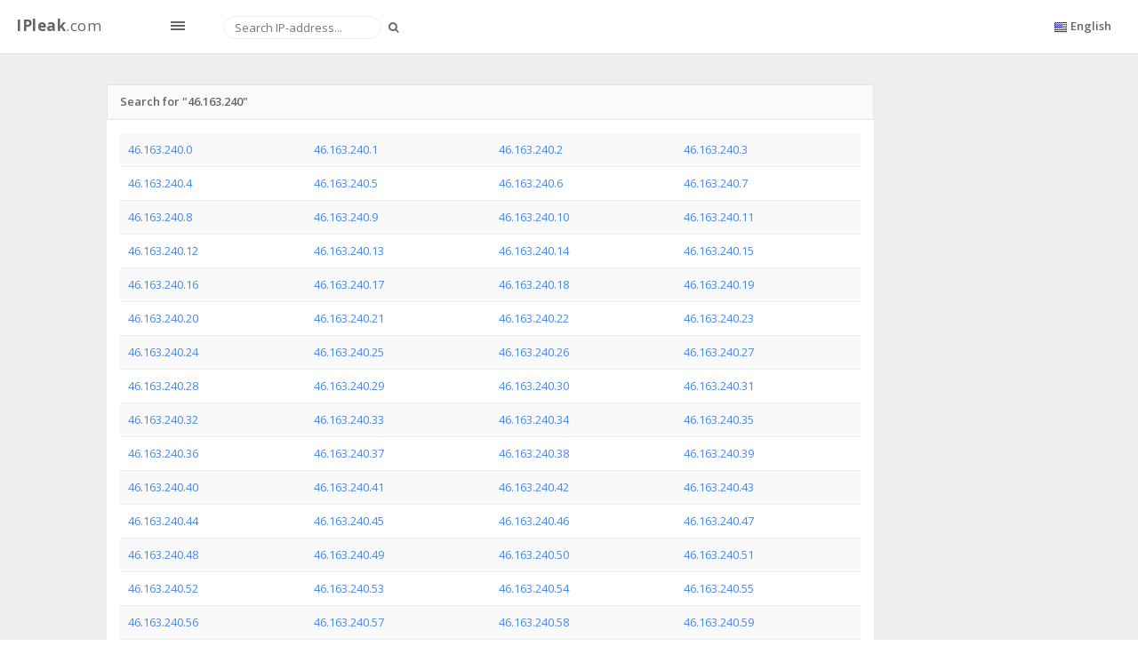

--- FILE ---
content_type: text/html; charset=UTF-8
request_url: https://ipleak.com/ip-pool-lookup/46.163.240
body_size: 5331
content:
<!DOCTYPE html>
<html>

<head>
    <!-- Meta, title, CSS, favicons, etc. -->
    <meta charset="utf-8">
    <title>IP pool</title>
    <meta name="description" content='IP Address pool reverse lookup: 46.163.240.0 - 46.163.240.255'>
    <meta name="viewport" content="width=device-width, initial-scale=1.0">
    
    <link rel="shortcut icon" type="image/x-icon" href="/templates/site/img/favicon.ico">

    <!-- Font CSS (Via CDN) -->
    <link rel='stylesheet' type='text/css' href='https://fonts.googleapis.com/css?family=Open+Sans:300,400,600,700'>

    <link href="/templates/site/css/fonts/glyphicons/glyphicons.css" rel="stylesheet" type="text/css" ><link href="/templates/site/assets/fonts/glyphicons-pro/glyphicons-pro.css" rel="stylesheet" type="text/css" ><link href="/templates/site/assets/fonts/icomoon/icomoon.css" rel="stylesheet" type="text/css" ><link href="/templates/site/assets/fonts/iconsweets/iconsweets.css" rel="stylesheet" type="text/css" ><link href="/templates/site/assets/fonts/octicons/octicons.css" rel="stylesheet" type="text/css" ><link href="/templates/site/assets/fonts/stateface/stateface.css" rel="stylesheet" type="text/css" ><link href="/templates/site/assets/skin/default_skin/css/theme.min.css" rel="stylesheet" type="text/css" ><link href="/templates/site/assets/admin-tools/admin-forms/css/admin-forms.min.css" rel="stylesheet" type="text/css" ><link href="/templates/site/assets/new/style.css" rel="stylesheet" type="text/css" >    <!-- Favicon -->
<!--    <link rel="shortcut icon" href="assets/img/favicon.ico">-->
    <!--[if lt IE 9]>-->
    <script src="https://code.jquery.com/jquery-1.11.3.js"></script>
    <!--<![endif]-->
    <!--[if IE 9]>-->
    <script src="/templates/site/vendor/jquery/jquery_ui/jquery-ui.min.js"></script>
    <!--<![endif]-->
    <!-- HTML5 Shim and Respond.js IE8 support of HTML5 elements and media queries -->
    <!--[if lt IE 9]>
    <script src="https://oss.maxcdn.com/libs/html5shiv/3.7.0/html5shiv.js"></script>
    <script src="https://oss.maxcdn.com/libs/respond.js/1.3.0/respond.min.js"></script>
    <![endif]-->
    <script src="/mf/js/fly.js"></script>
    <script src="/mf/js/fly.lang.js"></script>
    <script type="text/javascript" src="/tmp/js/2c3d7963c5f45fcf3cd922904acc58a0.js"></script>
    <script type="text/javascript">
      (function(){
        var bsa_optimize=document.createElement('script');
        bsa_optimize.type='text/javascript';
        bsa_optimize.async=true;
        bsa_optimize.src='https://cdn4.buysellads.net/pub/ipleak.js?'+(new Date()-new Date()%600000);
        (document.getElementsByTagName('head')[0]||document.getElementsByTagName('body')[0]).appendChild(bsa_optimize);
      })();
    </script>
</head>

<body class="tables-basic-page" data-spy="scroll" data-target="#nav-spy" data-offset="80">

<!-- Google Tag Manager -->
<noscript><iframe src="//www.googletagmanager.com/ns.html?id=GTM-MHBBKC"
                  height="0" width="0" style="display:none;visibility:hidden"></iframe></noscript>
<script>(function(w,d,s,l,i){w[l]=w[l]||[];w[l].push({'gtm.start':
        new Date().getTime(),event:'gtm.js'});var f=d.getElementsByTagName(s)[0],
        j=d.createElement(s),dl=l!='dataLayer'?'&l='+l:'';j.async=true;j.src=
        '//www.googletagmanager.com/gtm.js?id='+i+dl;f.parentNode.insertBefore(j,f);
    })(window,document,'script','dataLayer','GTM-MHBBKC');</script>
<!-- End Google Tag Manager -->

<!-- Start: Main -->
<div id="main">

    <!-- Start: Header -->
    <header class="navbar navbar-fixed-top">
        <div class="navbar-branding">
            <a class="navbar-brand" href="/">
                <b>IPleak</b>.com
            </a>
            <span id="toggle_sidemenu_l" class="ad ad-lines"></span>
        </div>
        <form class="navbar-form navbar-left navbar-search" role="search" id="searchByIP">
            <div class="form-group">
                <input type="text" class="form-control" placeholder="Search IP-address..." value="">
                <button type="submit" class="button btn btn-sm search-button">
                    <i class="fa fa-search"></i>
                </button>
            </div>
        </form>
        <ul class="nav navbar-nav navbar-right">
            <li class="dropdown">
                <a class="dropdown-toggle" data-toggle="dropdown" href="javascript:void(0)" aria-expanded="false">
                    <img src="/templates/site/img/flags/shiny/16/US.png" class="flag-img"> <span class="langNameText">English</span>
                </a>
                <ul class="dropdown-menu pv5 animated animated-short flipInX" role="menu">
                                            <li>
                            <a href="/ip-pool-lookup/">
                                <img src="/templates/site/img/flags/shiny/16/US.png" class="flag-img mr5"> English                            </a>
                        </li>
                                            <li>
                            <a href="/ru/ip-pool-lookup/">
                                <img src="/templates/site/img/flags/shiny/16/RU.png" class="flag-img mr5"> Russian                            </a>
                        </li>
                                    </ul>
            </li>
        </ul>

    </header>
    <!-- End: Header -->

    <div class="leftSideBannerWrap">
      <div id="bsa-zone_1714642250512-6_123456"></div>
    </div>
    <div class="rightSideBannerWrap">
      <div id="bsa-zone_1714642342635-5_123456"></div>
    </div>

    <section id="content_wrapper_for_links">
        <div class="container">
            <div class="row">
    <div class="col-lg-10 col-md-10 col-sm-12 col-xs-12">
        <div class="panel">
            <div class="panel-heading">
                <span class="panel-title">Search for "46.163.240"</span>
            </div>
            <div class="panel-body table-responsive">
                <table class="table table-striped">
                <tr>
                                        <td style="width:25%"><a target="_blank" href="/ip-address-lookup/46.163.240.0">46.163.240.0</a></td>
                                        <td style="width:25%"><a target="_blank" href="/ip-address-lookup/46.163.240.1">46.163.240.1</a></td>
                                        <td style="width:25%"><a target="_blank" href="/ip-address-lookup/46.163.240.2">46.163.240.2</a></td>
                                        <td style="width:25%"><a target="_blank" href="/ip-address-lookup/46.163.240.3">46.163.240.3</a></td>
                </tr><tr>                        <td style="width:25%"><a target="_blank" href="/ip-address-lookup/46.163.240.4">46.163.240.4</a></td>
                                        <td style="width:25%"><a target="_blank" href="/ip-address-lookup/46.163.240.5">46.163.240.5</a></td>
                                        <td style="width:25%"><a target="_blank" href="/ip-address-lookup/46.163.240.6">46.163.240.6</a></td>
                                        <td style="width:25%"><a target="_blank" href="/ip-address-lookup/46.163.240.7">46.163.240.7</a></td>
                </tr><tr>                        <td style="width:25%"><a target="_blank" href="/ip-address-lookup/46.163.240.8">46.163.240.8</a></td>
                                        <td style="width:25%"><a target="_blank" href="/ip-address-lookup/46.163.240.9">46.163.240.9</a></td>
                                        <td style="width:25%"><a target="_blank" href="/ip-address-lookup/46.163.240.10">46.163.240.10</a></td>
                                        <td style="width:25%"><a target="_blank" href="/ip-address-lookup/46.163.240.11">46.163.240.11</a></td>
                </tr><tr>                        <td style="width:25%"><a target="_blank" href="/ip-address-lookup/46.163.240.12">46.163.240.12</a></td>
                                        <td style="width:25%"><a target="_blank" href="/ip-address-lookup/46.163.240.13">46.163.240.13</a></td>
                                        <td style="width:25%"><a target="_blank" href="/ip-address-lookup/46.163.240.14">46.163.240.14</a></td>
                                        <td style="width:25%"><a target="_blank" href="/ip-address-lookup/46.163.240.15">46.163.240.15</a></td>
                </tr><tr>                        <td style="width:25%"><a target="_blank" href="/ip-address-lookup/46.163.240.16">46.163.240.16</a></td>
                                        <td style="width:25%"><a target="_blank" href="/ip-address-lookup/46.163.240.17">46.163.240.17</a></td>
                                        <td style="width:25%"><a target="_blank" href="/ip-address-lookup/46.163.240.18">46.163.240.18</a></td>
                                        <td style="width:25%"><a target="_blank" href="/ip-address-lookup/46.163.240.19">46.163.240.19</a></td>
                </tr><tr>                        <td style="width:25%"><a target="_blank" href="/ip-address-lookup/46.163.240.20">46.163.240.20</a></td>
                                        <td style="width:25%"><a target="_blank" href="/ip-address-lookup/46.163.240.21">46.163.240.21</a></td>
                                        <td style="width:25%"><a target="_blank" href="/ip-address-lookup/46.163.240.22">46.163.240.22</a></td>
                                        <td style="width:25%"><a target="_blank" href="/ip-address-lookup/46.163.240.23">46.163.240.23</a></td>
                </tr><tr>                        <td style="width:25%"><a target="_blank" href="/ip-address-lookup/46.163.240.24">46.163.240.24</a></td>
                                        <td style="width:25%"><a target="_blank" href="/ip-address-lookup/46.163.240.25">46.163.240.25</a></td>
                                        <td style="width:25%"><a target="_blank" href="/ip-address-lookup/46.163.240.26">46.163.240.26</a></td>
                                        <td style="width:25%"><a target="_blank" href="/ip-address-lookup/46.163.240.27">46.163.240.27</a></td>
                </tr><tr>                        <td style="width:25%"><a target="_blank" href="/ip-address-lookup/46.163.240.28">46.163.240.28</a></td>
                                        <td style="width:25%"><a target="_blank" href="/ip-address-lookup/46.163.240.29">46.163.240.29</a></td>
                                        <td style="width:25%"><a target="_blank" href="/ip-address-lookup/46.163.240.30">46.163.240.30</a></td>
                                        <td style="width:25%"><a target="_blank" href="/ip-address-lookup/46.163.240.31">46.163.240.31</a></td>
                </tr><tr>                        <td style="width:25%"><a target="_blank" href="/ip-address-lookup/46.163.240.32">46.163.240.32</a></td>
                                        <td style="width:25%"><a target="_blank" href="/ip-address-lookup/46.163.240.33">46.163.240.33</a></td>
                                        <td style="width:25%"><a target="_blank" href="/ip-address-lookup/46.163.240.34">46.163.240.34</a></td>
                                        <td style="width:25%"><a target="_blank" href="/ip-address-lookup/46.163.240.35">46.163.240.35</a></td>
                </tr><tr>                        <td style="width:25%"><a target="_blank" href="/ip-address-lookup/46.163.240.36">46.163.240.36</a></td>
                                        <td style="width:25%"><a target="_blank" href="/ip-address-lookup/46.163.240.37">46.163.240.37</a></td>
                                        <td style="width:25%"><a target="_blank" href="/ip-address-lookup/46.163.240.38">46.163.240.38</a></td>
                                        <td style="width:25%"><a target="_blank" href="/ip-address-lookup/46.163.240.39">46.163.240.39</a></td>
                </tr><tr>                        <td style="width:25%"><a target="_blank" href="/ip-address-lookup/46.163.240.40">46.163.240.40</a></td>
                                        <td style="width:25%"><a target="_blank" href="/ip-address-lookup/46.163.240.41">46.163.240.41</a></td>
                                        <td style="width:25%"><a target="_blank" href="/ip-address-lookup/46.163.240.42">46.163.240.42</a></td>
                                        <td style="width:25%"><a target="_blank" href="/ip-address-lookup/46.163.240.43">46.163.240.43</a></td>
                </tr><tr>                        <td style="width:25%"><a target="_blank" href="/ip-address-lookup/46.163.240.44">46.163.240.44</a></td>
                                        <td style="width:25%"><a target="_blank" href="/ip-address-lookup/46.163.240.45">46.163.240.45</a></td>
                                        <td style="width:25%"><a target="_blank" href="/ip-address-lookup/46.163.240.46">46.163.240.46</a></td>
                                        <td style="width:25%"><a target="_blank" href="/ip-address-lookup/46.163.240.47">46.163.240.47</a></td>
                </tr><tr>                        <td style="width:25%"><a target="_blank" href="/ip-address-lookup/46.163.240.48">46.163.240.48</a></td>
                                        <td style="width:25%"><a target="_blank" href="/ip-address-lookup/46.163.240.49">46.163.240.49</a></td>
                                        <td style="width:25%"><a target="_blank" href="/ip-address-lookup/46.163.240.50">46.163.240.50</a></td>
                                        <td style="width:25%"><a target="_blank" href="/ip-address-lookup/46.163.240.51">46.163.240.51</a></td>
                </tr><tr>                        <td style="width:25%"><a target="_blank" href="/ip-address-lookup/46.163.240.52">46.163.240.52</a></td>
                                        <td style="width:25%"><a target="_blank" href="/ip-address-lookup/46.163.240.53">46.163.240.53</a></td>
                                        <td style="width:25%"><a target="_blank" href="/ip-address-lookup/46.163.240.54">46.163.240.54</a></td>
                                        <td style="width:25%"><a target="_blank" href="/ip-address-lookup/46.163.240.55">46.163.240.55</a></td>
                </tr><tr>                        <td style="width:25%"><a target="_blank" href="/ip-address-lookup/46.163.240.56">46.163.240.56</a></td>
                                        <td style="width:25%"><a target="_blank" href="/ip-address-lookup/46.163.240.57">46.163.240.57</a></td>
                                        <td style="width:25%"><a target="_blank" href="/ip-address-lookup/46.163.240.58">46.163.240.58</a></td>
                                        <td style="width:25%"><a target="_blank" href="/ip-address-lookup/46.163.240.59">46.163.240.59</a></td>
                </tr><tr>                        <td style="width:25%"><a target="_blank" href="/ip-address-lookup/46.163.240.60">46.163.240.60</a></td>
                                        <td style="width:25%"><a target="_blank" href="/ip-address-lookup/46.163.240.61">46.163.240.61</a></td>
                                        <td style="width:25%"><a target="_blank" href="/ip-address-lookup/46.163.240.62">46.163.240.62</a></td>
                                        <td style="width:25%"><a target="_blank" href="/ip-address-lookup/46.163.240.63">46.163.240.63</a></td>
                </tr><tr>                        <td style="width:25%"><a target="_blank" href="/ip-address-lookup/46.163.240.64">46.163.240.64</a></td>
                                        <td style="width:25%"><a target="_blank" href="/ip-address-lookup/46.163.240.65">46.163.240.65</a></td>
                                        <td style="width:25%"><a target="_blank" href="/ip-address-lookup/46.163.240.66">46.163.240.66</a></td>
                                        <td style="width:25%"><a target="_blank" href="/ip-address-lookup/46.163.240.67">46.163.240.67</a></td>
                </tr><tr>                        <td style="width:25%"><a target="_blank" href="/ip-address-lookup/46.163.240.68">46.163.240.68</a></td>
                                        <td style="width:25%"><a target="_blank" href="/ip-address-lookup/46.163.240.69">46.163.240.69</a></td>
                                        <td style="width:25%"><a target="_blank" href="/ip-address-lookup/46.163.240.70">46.163.240.70</a></td>
                                        <td style="width:25%"><a target="_blank" href="/ip-address-lookup/46.163.240.71">46.163.240.71</a></td>
                </tr><tr>                        <td style="width:25%"><a target="_blank" href="/ip-address-lookup/46.163.240.72">46.163.240.72</a></td>
                                        <td style="width:25%"><a target="_blank" href="/ip-address-lookup/46.163.240.73">46.163.240.73</a></td>
                                        <td style="width:25%"><a target="_blank" href="/ip-address-lookup/46.163.240.74">46.163.240.74</a></td>
                                        <td style="width:25%"><a target="_blank" href="/ip-address-lookup/46.163.240.75">46.163.240.75</a></td>
                </tr><tr>                        <td style="width:25%"><a target="_blank" href="/ip-address-lookup/46.163.240.76">46.163.240.76</a></td>
                                        <td style="width:25%"><a target="_blank" href="/ip-address-lookup/46.163.240.77">46.163.240.77</a></td>
                                        <td style="width:25%"><a target="_blank" href="/ip-address-lookup/46.163.240.78">46.163.240.78</a></td>
                                        <td style="width:25%"><a target="_blank" href="/ip-address-lookup/46.163.240.79">46.163.240.79</a></td>
                </tr><tr>                        <td style="width:25%"><a target="_blank" href="/ip-address-lookup/46.163.240.80">46.163.240.80</a></td>
                                        <td style="width:25%"><a target="_blank" href="/ip-address-lookup/46.163.240.81">46.163.240.81</a></td>
                                        <td style="width:25%"><a target="_blank" href="/ip-address-lookup/46.163.240.82">46.163.240.82</a></td>
                                        <td style="width:25%"><a target="_blank" href="/ip-address-lookup/46.163.240.83">46.163.240.83</a></td>
                </tr><tr>                        <td style="width:25%"><a target="_blank" href="/ip-address-lookup/46.163.240.84">46.163.240.84</a></td>
                                        <td style="width:25%"><a target="_blank" href="/ip-address-lookup/46.163.240.85">46.163.240.85</a></td>
                                        <td style="width:25%"><a target="_blank" href="/ip-address-lookup/46.163.240.86">46.163.240.86</a></td>
                                        <td style="width:25%"><a target="_blank" href="/ip-address-lookup/46.163.240.87">46.163.240.87</a></td>
                </tr><tr>                        <td style="width:25%"><a target="_blank" href="/ip-address-lookup/46.163.240.88">46.163.240.88</a></td>
                                        <td style="width:25%"><a target="_blank" href="/ip-address-lookup/46.163.240.89">46.163.240.89</a></td>
                                        <td style="width:25%"><a target="_blank" href="/ip-address-lookup/46.163.240.90">46.163.240.90</a></td>
                                        <td style="width:25%"><a target="_blank" href="/ip-address-lookup/46.163.240.91">46.163.240.91</a></td>
                </tr><tr>                        <td style="width:25%"><a target="_blank" href="/ip-address-lookup/46.163.240.92">46.163.240.92</a></td>
                                        <td style="width:25%"><a target="_blank" href="/ip-address-lookup/46.163.240.93">46.163.240.93</a></td>
                                        <td style="width:25%"><a target="_blank" href="/ip-address-lookup/46.163.240.94">46.163.240.94</a></td>
                                        <td style="width:25%"><a target="_blank" href="/ip-address-lookup/46.163.240.95">46.163.240.95</a></td>
                </tr><tr>                        <td style="width:25%"><a target="_blank" href="/ip-address-lookup/46.163.240.96">46.163.240.96</a></td>
                                        <td style="width:25%"><a target="_blank" href="/ip-address-lookup/46.163.240.97">46.163.240.97</a></td>
                                        <td style="width:25%"><a target="_blank" href="/ip-address-lookup/46.163.240.98">46.163.240.98</a></td>
                                        <td style="width:25%"><a target="_blank" href="/ip-address-lookup/46.163.240.99">46.163.240.99</a></td>
                </tr><tr>                        <td style="width:25%"><a target="_blank" href="/ip-address-lookup/46.163.240.100">46.163.240.100</a></td>
                                        <td style="width:25%"><a target="_blank" href="/ip-address-lookup/46.163.240.101">46.163.240.101</a></td>
                                        <td style="width:25%"><a target="_blank" href="/ip-address-lookup/46.163.240.102">46.163.240.102</a></td>
                                        <td style="width:25%"><a target="_blank" href="/ip-address-lookup/46.163.240.103">46.163.240.103</a></td>
                </tr><tr>                        <td style="width:25%"><a target="_blank" href="/ip-address-lookup/46.163.240.104">46.163.240.104</a></td>
                                        <td style="width:25%"><a target="_blank" href="/ip-address-lookup/46.163.240.105">46.163.240.105</a></td>
                                        <td style="width:25%"><a target="_blank" href="/ip-address-lookup/46.163.240.106">46.163.240.106</a></td>
                                        <td style="width:25%"><a target="_blank" href="/ip-address-lookup/46.163.240.107">46.163.240.107</a></td>
                </tr><tr>                        <td style="width:25%"><a target="_blank" href="/ip-address-lookup/46.163.240.108">46.163.240.108</a></td>
                                        <td style="width:25%"><a target="_blank" href="/ip-address-lookup/46.163.240.109">46.163.240.109</a></td>
                                        <td style="width:25%"><a target="_blank" href="/ip-address-lookup/46.163.240.110">46.163.240.110</a></td>
                                        <td style="width:25%"><a target="_blank" href="/ip-address-lookup/46.163.240.111">46.163.240.111</a></td>
                </tr><tr>                        <td style="width:25%"><a target="_blank" href="/ip-address-lookup/46.163.240.112">46.163.240.112</a></td>
                                        <td style="width:25%"><a target="_blank" href="/ip-address-lookup/46.163.240.113">46.163.240.113</a></td>
                                        <td style="width:25%"><a target="_blank" href="/ip-address-lookup/46.163.240.114">46.163.240.114</a></td>
                                        <td style="width:25%"><a target="_blank" href="/ip-address-lookup/46.163.240.115">46.163.240.115</a></td>
                </tr><tr>                        <td style="width:25%"><a target="_blank" href="/ip-address-lookup/46.163.240.116">46.163.240.116</a></td>
                                        <td style="width:25%"><a target="_blank" href="/ip-address-lookup/46.163.240.117">46.163.240.117</a></td>
                                        <td style="width:25%"><a target="_blank" href="/ip-address-lookup/46.163.240.118">46.163.240.118</a></td>
                                        <td style="width:25%"><a target="_blank" href="/ip-address-lookup/46.163.240.119">46.163.240.119</a></td>
                </tr><tr>                        <td style="width:25%"><a target="_blank" href="/ip-address-lookup/46.163.240.120">46.163.240.120</a></td>
                                        <td style="width:25%"><a target="_blank" href="/ip-address-lookup/46.163.240.121">46.163.240.121</a></td>
                                        <td style="width:25%"><a target="_blank" href="/ip-address-lookup/46.163.240.122">46.163.240.122</a></td>
                                        <td style="width:25%"><a target="_blank" href="/ip-address-lookup/46.163.240.123">46.163.240.123</a></td>
                </tr><tr>                        <td style="width:25%"><a target="_blank" href="/ip-address-lookup/46.163.240.124">46.163.240.124</a></td>
                                        <td style="width:25%"><a target="_blank" href="/ip-address-lookup/46.163.240.125">46.163.240.125</a></td>
                                        <td style="width:25%"><a target="_blank" href="/ip-address-lookup/46.163.240.126">46.163.240.126</a></td>
                                        <td style="width:25%"><a target="_blank" href="/ip-address-lookup/46.163.240.127">46.163.240.127</a></td>
                </tr><tr>                        <td style="width:25%"><a target="_blank" href="/ip-address-lookup/46.163.240.128">46.163.240.128</a></td>
                                        <td style="width:25%"><a target="_blank" href="/ip-address-lookup/46.163.240.129">46.163.240.129</a></td>
                                        <td style="width:25%"><a target="_blank" href="/ip-address-lookup/46.163.240.130">46.163.240.130</a></td>
                                        <td style="width:25%"><a target="_blank" href="/ip-address-lookup/46.163.240.131">46.163.240.131</a></td>
                </tr><tr>                        <td style="width:25%"><a target="_blank" href="/ip-address-lookup/46.163.240.132">46.163.240.132</a></td>
                                        <td style="width:25%"><a target="_blank" href="/ip-address-lookup/46.163.240.133">46.163.240.133</a></td>
                                        <td style="width:25%"><a target="_blank" href="/ip-address-lookup/46.163.240.134">46.163.240.134</a></td>
                                        <td style="width:25%"><a target="_blank" href="/ip-address-lookup/46.163.240.135">46.163.240.135</a></td>
                </tr><tr>                        <td style="width:25%"><a target="_blank" href="/ip-address-lookup/46.163.240.136">46.163.240.136</a></td>
                                        <td style="width:25%"><a target="_blank" href="/ip-address-lookup/46.163.240.137">46.163.240.137</a></td>
                                        <td style="width:25%"><a target="_blank" href="/ip-address-lookup/46.163.240.138">46.163.240.138</a></td>
                                        <td style="width:25%"><a target="_blank" href="/ip-address-lookup/46.163.240.139">46.163.240.139</a></td>
                </tr><tr>                        <td style="width:25%"><a target="_blank" href="/ip-address-lookup/46.163.240.140">46.163.240.140</a></td>
                                        <td style="width:25%"><a target="_blank" href="/ip-address-lookup/46.163.240.141">46.163.240.141</a></td>
                                        <td style="width:25%"><a target="_blank" href="/ip-address-lookup/46.163.240.142">46.163.240.142</a></td>
                                        <td style="width:25%"><a target="_blank" href="/ip-address-lookup/46.163.240.143">46.163.240.143</a></td>
                </tr><tr>                        <td style="width:25%"><a target="_blank" href="/ip-address-lookup/46.163.240.144">46.163.240.144</a></td>
                                        <td style="width:25%"><a target="_blank" href="/ip-address-lookup/46.163.240.145">46.163.240.145</a></td>
                                        <td style="width:25%"><a target="_blank" href="/ip-address-lookup/46.163.240.146">46.163.240.146</a></td>
                                        <td style="width:25%"><a target="_blank" href="/ip-address-lookup/46.163.240.147">46.163.240.147</a></td>
                </tr><tr>                        <td style="width:25%"><a target="_blank" href="/ip-address-lookup/46.163.240.148">46.163.240.148</a></td>
                                        <td style="width:25%"><a target="_blank" href="/ip-address-lookup/46.163.240.149">46.163.240.149</a></td>
                                        <td style="width:25%"><a target="_blank" href="/ip-address-lookup/46.163.240.150">46.163.240.150</a></td>
                                        <td style="width:25%"><a target="_blank" href="/ip-address-lookup/46.163.240.151">46.163.240.151</a></td>
                </tr><tr>                        <td style="width:25%"><a target="_blank" href="/ip-address-lookup/46.163.240.152">46.163.240.152</a></td>
                                        <td style="width:25%"><a target="_blank" href="/ip-address-lookup/46.163.240.153">46.163.240.153</a></td>
                                        <td style="width:25%"><a target="_blank" href="/ip-address-lookup/46.163.240.154">46.163.240.154</a></td>
                                        <td style="width:25%"><a target="_blank" href="/ip-address-lookup/46.163.240.155">46.163.240.155</a></td>
                </tr><tr>                        <td style="width:25%"><a target="_blank" href="/ip-address-lookup/46.163.240.156">46.163.240.156</a></td>
                                        <td style="width:25%"><a target="_blank" href="/ip-address-lookup/46.163.240.157">46.163.240.157</a></td>
                                        <td style="width:25%"><a target="_blank" href="/ip-address-lookup/46.163.240.158">46.163.240.158</a></td>
                                        <td style="width:25%"><a target="_blank" href="/ip-address-lookup/46.163.240.159">46.163.240.159</a></td>
                </tr><tr>                        <td style="width:25%"><a target="_blank" href="/ip-address-lookup/46.163.240.160">46.163.240.160</a></td>
                                        <td style="width:25%"><a target="_blank" href="/ip-address-lookup/46.163.240.161">46.163.240.161</a></td>
                                        <td style="width:25%"><a target="_blank" href="/ip-address-lookup/46.163.240.162">46.163.240.162</a></td>
                                        <td style="width:25%"><a target="_blank" href="/ip-address-lookup/46.163.240.163">46.163.240.163</a></td>
                </tr><tr>                        <td style="width:25%"><a target="_blank" href="/ip-address-lookup/46.163.240.164">46.163.240.164</a></td>
                                        <td style="width:25%"><a target="_blank" href="/ip-address-lookup/46.163.240.165">46.163.240.165</a></td>
                                        <td style="width:25%"><a target="_blank" href="/ip-address-lookup/46.163.240.166">46.163.240.166</a></td>
                                        <td style="width:25%"><a target="_blank" href="/ip-address-lookup/46.163.240.167">46.163.240.167</a></td>
                </tr><tr>                        <td style="width:25%"><a target="_blank" href="/ip-address-lookup/46.163.240.168">46.163.240.168</a></td>
                                        <td style="width:25%"><a target="_blank" href="/ip-address-lookup/46.163.240.169">46.163.240.169</a></td>
                                        <td style="width:25%"><a target="_blank" href="/ip-address-lookup/46.163.240.170">46.163.240.170</a></td>
                                        <td style="width:25%"><a target="_blank" href="/ip-address-lookup/46.163.240.171">46.163.240.171</a></td>
                </tr><tr>                        <td style="width:25%"><a target="_blank" href="/ip-address-lookup/46.163.240.172">46.163.240.172</a></td>
                                        <td style="width:25%"><a target="_blank" href="/ip-address-lookup/46.163.240.173">46.163.240.173</a></td>
                                        <td style="width:25%"><a target="_blank" href="/ip-address-lookup/46.163.240.174">46.163.240.174</a></td>
                                        <td style="width:25%"><a target="_blank" href="/ip-address-lookup/46.163.240.175">46.163.240.175</a></td>
                </tr><tr>                        <td style="width:25%"><a target="_blank" href="/ip-address-lookup/46.163.240.176">46.163.240.176</a></td>
                                        <td style="width:25%"><a target="_blank" href="/ip-address-lookup/46.163.240.177">46.163.240.177</a></td>
                                        <td style="width:25%"><a target="_blank" href="/ip-address-lookup/46.163.240.178">46.163.240.178</a></td>
                                        <td style="width:25%"><a target="_blank" href="/ip-address-lookup/46.163.240.179">46.163.240.179</a></td>
                </tr><tr>                        <td style="width:25%"><a target="_blank" href="/ip-address-lookup/46.163.240.180">46.163.240.180</a></td>
                                        <td style="width:25%"><a target="_blank" href="/ip-address-lookup/46.163.240.181">46.163.240.181</a></td>
                                        <td style="width:25%"><a target="_blank" href="/ip-address-lookup/46.163.240.182">46.163.240.182</a></td>
                                        <td style="width:25%"><a target="_blank" href="/ip-address-lookup/46.163.240.183">46.163.240.183</a></td>
                </tr><tr>                        <td style="width:25%"><a target="_blank" href="/ip-address-lookup/46.163.240.184">46.163.240.184</a></td>
                                        <td style="width:25%"><a target="_blank" href="/ip-address-lookup/46.163.240.185">46.163.240.185</a></td>
                                        <td style="width:25%"><a target="_blank" href="/ip-address-lookup/46.163.240.186">46.163.240.186</a></td>
                                        <td style="width:25%"><a target="_blank" href="/ip-address-lookup/46.163.240.187">46.163.240.187</a></td>
                </tr><tr>                        <td style="width:25%"><a target="_blank" href="/ip-address-lookup/46.163.240.188">46.163.240.188</a></td>
                                        <td style="width:25%"><a target="_blank" href="/ip-address-lookup/46.163.240.189">46.163.240.189</a></td>
                                        <td style="width:25%"><a target="_blank" href="/ip-address-lookup/46.163.240.190">46.163.240.190</a></td>
                                        <td style="width:25%"><a target="_blank" href="/ip-address-lookup/46.163.240.191">46.163.240.191</a></td>
                </tr><tr>                        <td style="width:25%"><a target="_blank" href="/ip-address-lookup/46.163.240.192">46.163.240.192</a></td>
                                        <td style="width:25%"><a target="_blank" href="/ip-address-lookup/46.163.240.193">46.163.240.193</a></td>
                                        <td style="width:25%"><a target="_blank" href="/ip-address-lookup/46.163.240.194">46.163.240.194</a></td>
                                        <td style="width:25%"><a target="_blank" href="/ip-address-lookup/46.163.240.195">46.163.240.195</a></td>
                </tr><tr>                        <td style="width:25%"><a target="_blank" href="/ip-address-lookup/46.163.240.196">46.163.240.196</a></td>
                                        <td style="width:25%"><a target="_blank" href="/ip-address-lookup/46.163.240.197">46.163.240.197</a></td>
                                        <td style="width:25%"><a target="_blank" href="/ip-address-lookup/46.163.240.198">46.163.240.198</a></td>
                                        <td style="width:25%"><a target="_blank" href="/ip-address-lookup/46.163.240.199">46.163.240.199</a></td>
                </tr><tr>                        <td style="width:25%"><a target="_blank" href="/ip-address-lookup/46.163.240.200">46.163.240.200</a></td>
                                        <td style="width:25%"><a target="_blank" href="/ip-address-lookup/46.163.240.201">46.163.240.201</a></td>
                                        <td style="width:25%"><a target="_blank" href="/ip-address-lookup/46.163.240.202">46.163.240.202</a></td>
                                        <td style="width:25%"><a target="_blank" href="/ip-address-lookup/46.163.240.203">46.163.240.203</a></td>
                </tr><tr>                        <td style="width:25%"><a target="_blank" href="/ip-address-lookup/46.163.240.204">46.163.240.204</a></td>
                                        <td style="width:25%"><a target="_blank" href="/ip-address-lookup/46.163.240.205">46.163.240.205</a></td>
                                        <td style="width:25%"><a target="_blank" href="/ip-address-lookup/46.163.240.206">46.163.240.206</a></td>
                                        <td style="width:25%"><a target="_blank" href="/ip-address-lookup/46.163.240.207">46.163.240.207</a></td>
                </tr><tr>                        <td style="width:25%"><a target="_blank" href="/ip-address-lookup/46.163.240.208">46.163.240.208</a></td>
                                        <td style="width:25%"><a target="_blank" href="/ip-address-lookup/46.163.240.209">46.163.240.209</a></td>
                                        <td style="width:25%"><a target="_blank" href="/ip-address-lookup/46.163.240.210">46.163.240.210</a></td>
                                        <td style="width:25%"><a target="_blank" href="/ip-address-lookup/46.163.240.211">46.163.240.211</a></td>
                </tr><tr>                        <td style="width:25%"><a target="_blank" href="/ip-address-lookup/46.163.240.212">46.163.240.212</a></td>
                                        <td style="width:25%"><a target="_blank" href="/ip-address-lookup/46.163.240.213">46.163.240.213</a></td>
                                        <td style="width:25%"><a target="_blank" href="/ip-address-lookup/46.163.240.214">46.163.240.214</a></td>
                                        <td style="width:25%"><a target="_blank" href="/ip-address-lookup/46.163.240.215">46.163.240.215</a></td>
                </tr><tr>                        <td style="width:25%"><a target="_blank" href="/ip-address-lookup/46.163.240.216">46.163.240.216</a></td>
                                        <td style="width:25%"><a target="_blank" href="/ip-address-lookup/46.163.240.217">46.163.240.217</a></td>
                                        <td style="width:25%"><a target="_blank" href="/ip-address-lookup/46.163.240.218">46.163.240.218</a></td>
                                        <td style="width:25%"><a target="_blank" href="/ip-address-lookup/46.163.240.219">46.163.240.219</a></td>
                </tr><tr>                        <td style="width:25%"><a target="_blank" href="/ip-address-lookup/46.163.240.220">46.163.240.220</a></td>
                                        <td style="width:25%"><a target="_blank" href="/ip-address-lookup/46.163.240.221">46.163.240.221</a></td>
                                        <td style="width:25%"><a target="_blank" href="/ip-address-lookup/46.163.240.222">46.163.240.222</a></td>
                                        <td style="width:25%"><a target="_blank" href="/ip-address-lookup/46.163.240.223">46.163.240.223</a></td>
                </tr><tr>                        <td style="width:25%"><a target="_blank" href="/ip-address-lookup/46.163.240.224">46.163.240.224</a></td>
                                        <td style="width:25%"><a target="_blank" href="/ip-address-lookup/46.163.240.225">46.163.240.225</a></td>
                                        <td style="width:25%"><a target="_blank" href="/ip-address-lookup/46.163.240.226">46.163.240.226</a></td>
                                        <td style="width:25%"><a target="_blank" href="/ip-address-lookup/46.163.240.227">46.163.240.227</a></td>
                </tr><tr>                        <td style="width:25%"><a target="_blank" href="/ip-address-lookup/46.163.240.228">46.163.240.228</a></td>
                                        <td style="width:25%"><a target="_blank" href="/ip-address-lookup/46.163.240.229">46.163.240.229</a></td>
                                        <td style="width:25%"><a target="_blank" href="/ip-address-lookup/46.163.240.230">46.163.240.230</a></td>
                                        <td style="width:25%"><a target="_blank" href="/ip-address-lookup/46.163.240.231">46.163.240.231</a></td>
                </tr><tr>                        <td style="width:25%"><a target="_blank" href="/ip-address-lookup/46.163.240.232">46.163.240.232</a></td>
                                        <td style="width:25%"><a target="_blank" href="/ip-address-lookup/46.163.240.233">46.163.240.233</a></td>
                                        <td style="width:25%"><a target="_blank" href="/ip-address-lookup/46.163.240.234">46.163.240.234</a></td>
                                        <td style="width:25%"><a target="_blank" href="/ip-address-lookup/46.163.240.235">46.163.240.235</a></td>
                </tr><tr>                        <td style="width:25%"><a target="_blank" href="/ip-address-lookup/46.163.240.236">46.163.240.236</a></td>
                                        <td style="width:25%"><a target="_blank" href="/ip-address-lookup/46.163.240.237">46.163.240.237</a></td>
                                        <td style="width:25%"><a target="_blank" href="/ip-address-lookup/46.163.240.238">46.163.240.238</a></td>
                                        <td style="width:25%"><a target="_blank" href="/ip-address-lookup/46.163.240.239">46.163.240.239</a></td>
                </tr><tr>                        <td style="width:25%"><a target="_blank" href="/ip-address-lookup/46.163.240.240">46.163.240.240</a></td>
                                        <td style="width:25%"><a target="_blank" href="/ip-address-lookup/46.163.240.241">46.163.240.241</a></td>
                                        <td style="width:25%"><a target="_blank" href="/ip-address-lookup/46.163.240.242">46.163.240.242</a></td>
                                        <td style="width:25%"><a target="_blank" href="/ip-address-lookup/46.163.240.243">46.163.240.243</a></td>
                </tr><tr>                        <td style="width:25%"><a target="_blank" href="/ip-address-lookup/46.163.240.244">46.163.240.244</a></td>
                                        <td style="width:25%"><a target="_blank" href="/ip-address-lookup/46.163.240.245">46.163.240.245</a></td>
                                        <td style="width:25%"><a target="_blank" href="/ip-address-lookup/46.163.240.246">46.163.240.246</a></td>
                                        <td style="width:25%"><a target="_blank" href="/ip-address-lookup/46.163.240.247">46.163.240.247</a></td>
                </tr><tr>                        <td style="width:25%"><a target="_blank" href="/ip-address-lookup/46.163.240.248">46.163.240.248</a></td>
                                        <td style="width:25%"><a target="_blank" href="/ip-address-lookup/46.163.240.249">46.163.240.249</a></td>
                                        <td style="width:25%"><a target="_blank" href="/ip-address-lookup/46.163.240.250">46.163.240.250</a></td>
                                        <td style="width:25%"><a target="_blank" href="/ip-address-lookup/46.163.240.251">46.163.240.251</a></td>
                </tr><tr>                        <td style="width:25%"><a target="_blank" href="/ip-address-lookup/46.163.240.252">46.163.240.252</a></td>
                                        <td style="width:25%"><a target="_blank" href="/ip-address-lookup/46.163.240.253">46.163.240.253</a></td>
                                        <td style="width:25%"><a target="_blank" href="/ip-address-lookup/46.163.240.254">46.163.240.254</a></td>
                                        <td style="width:25%"><a target="_blank" href="/ip-address-lookup/46.163.240.255">46.163.240.255</a></td>
                                    </tr>
                </table>

            </div>
            <div class="panel-footer clearfix">
                            </div>
         </div>
     </div>
    <div class="col-md-2 col-sm-12 col-xs-12 singlePageBannerWrap">
        <div class="singlePageBanner"></div>
    </div>
</div>

        </div>

<footer id="content-footer">
    <div class="row">
        <div class="col-md-3 col-sm-3 col-xs-3">
            <span class="footer-legal">Made with &#9829; Privatix</span>
        </div>
        <div class="col-md-9 col-sm-9 col-xs-9 text-right">
            <span class="footer-meta">

                <a href="https://temp-number.org" target="_blank" class="footer-link">Temp SMS Number</a> |
                <a href="https://whatismynumber.com" target="_blank" class="footer-link">What is my phone number</a> |
                <a href="https://10minemail.com" target="_blank" class="footer-link">10minutemail</a> |
                <a href="/articles" class="footer-link">Articles</a> |
                <a href="/internet-service-providers" class="footer-link">ISP</a> |
                <a href="/ip-owners-organizations" class="footer-link">ORG</a> |
                <a href="/contacts/" class="footer-link">Contacts</a> |
                <a href="/privacy-policy/"  class="footer-link">Privacy</a> |
                <a href="/terms-of-service/"  class="footer-link">Terms</a>
            </span>
            <a href="#content" class="footer-return-top">
                <span class="fa fa-arrow-up"></span>
            </a>
        </div>
    </div>
</footer>

</section>
</div>

<script type="text/javascript">
$(document).ready(function(){

    if (typeof script_warning !== 'undefined') {
        // Add warning info labels
        if ($(".doNotTrackInfo").data('enabled') == 0) {
            $(".doNotTrackInfo").append('<span class="label-warning empty-label-warning"></span>');
            script_warning.add_info('Do not trach disabled', '.scripts_info');
        }
        if ($(".turbo").data('turbo') == 1) {
            $(".turbo").append('<span class="label-warning empty-label-warning"></span>');
            script_warning.add_info('No turbo', '.privacy_info');
        }
        if ($(".vpn-link").text()!='' && $(".vpn-link").text() != 'Ethernet or modem') {
            $(".vpn").append('<span class="label-warning empty-label-warning"></span>');
            script_warning.add_info('VPN not Ethernet or modem', '.privacy_info');
        }

        // Add danger warning labels
        if ($(".tor").data('tor') == 1) {
            $(".tor").append('<span class="label-danger empty-label-danger"></span>');
            script_warning.add_warning('Privacy', 'Tor enabled', '.privacy_warning');
        }
    }
});
</script>

<!-- BEGIN: PAGE SCRIPTS -->
<!-- END: PAGE SCRIPTS -->

<script>
  (function (d) {
    window.rum = {key: 'rtvxxn5f'};
    var script = d.createElement('script');
    script.src = 'https://cdn.perfops.net/rom3/rom3.min.js';
    script.type = 'text/javascript';
    script.defer = true;
    script.async = true;
    d.getElementsByTagName('head')[0].appendChild(script);
  })(document);
</script>

</body>

</html>


--- FILE ---
content_type: text/html; charset=utf-8
request_url: https://www.google.com/recaptcha/api2/aframe
body_size: 267
content:
<!DOCTYPE HTML><html><head><meta http-equiv="content-type" content="text/html; charset=UTF-8"></head><body><script nonce="CeCZDA9KRMVNu2L5b86m5w">/** Anti-fraud and anti-abuse applications only. See google.com/recaptcha */ try{var clients={'sodar':'https://pagead2.googlesyndication.com/pagead/sodar?'};window.addEventListener("message",function(a){try{if(a.source===window.parent){var b=JSON.parse(a.data);var c=clients[b['id']];if(c){var d=document.createElement('img');d.src=c+b['params']+'&rc='+(localStorage.getItem("rc::a")?sessionStorage.getItem("rc::b"):"");window.document.body.appendChild(d);sessionStorage.setItem("rc::e",parseInt(sessionStorage.getItem("rc::e")||0)+1);localStorage.setItem("rc::h",'1769376993482');}}}catch(b){}});window.parent.postMessage("_grecaptcha_ready", "*");}catch(b){}</script></body></html>